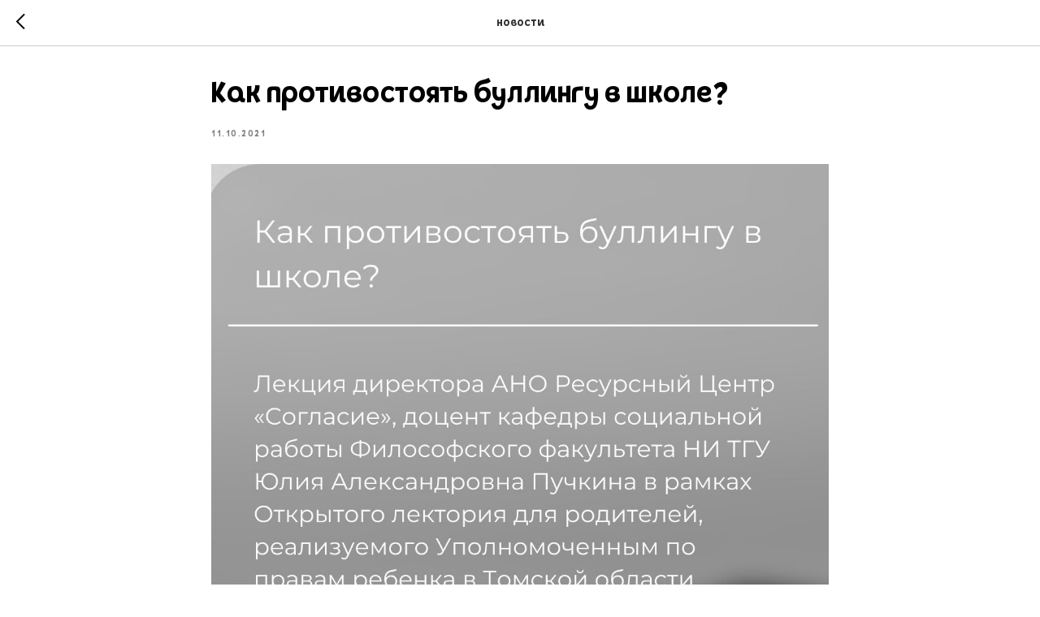

--- FILE ---
content_type: application/javascript; charset=utf-8
request_url: https://static.tildacdn.com/js/tilda-skiplink-1.0.min.js
body_size: 359
content:
function t_skiplink__addButton(){var e,t=document.getElementById("allrecords");t&&t.querySelector("#t-header")&&(e='<noindex><a href="#t-main-content" class="t-skiplink" rel="nofollow" aria-label="'+t_skiplink__dict("skiplinkAriaLabel")+'" style="opacity:0;">'+t_skiplink__dict("skiplink")+"</a></noindex>",document.head.insertAdjacentHTML("beforeend",'<style>.t-skiplink{position:absolute;top:0;left:20px;z-index:99999;padding:8px 10px;font-family:"Arial",sans-serif;font-size:18px;text-align:center;text-decoration:none;background-color:#c7d2e9;border:1px solid #c7d2e9;border-radius:8px;transform:translateY(-200px);transition:transform .3s ease;}.t-skiplink:focus{transform:translateY(20px);opacity:1 !important;}#allrecords a.t-skiplink{color:#000000;}</style>'),t.insertAdjacentHTML("afterbegin",e),t_skiplink__addAnchor())}function t_skiplink__addAnchor(){var e=document.querySelectorAll('[data-menu="yes"]'),t=document.getElementById("t-header"),n='<div id="t-main-content"></div>';if(t&&t.insertAdjacentHTML("afterend",n),e&&0<e.length&&!t){t=e[0].parentNode;if(1===e.length)t.insertAdjacentHTML("afterend",n);else for(var i=0;i<e.length;i++){var r=e[i].closest(".t-rec");if(r.nextSibling&&null===r.nextSibling.querySelector('[data-menu="yes"]'))return void r.insertAdjacentHTML("afterend",n)}}}function t_skiplink__dict(e){var t=[];t.skiplink={EN:"To main content",RU:"К основному контенту"},t.skiplinkAriaLabel={EN:"Skip to main content",RU:"К основному контенту"};var n=document.querySelector("html").getAttribute("lang"),n=n?n.toUpperCase():window.browserLang;return t[e]?t[e][n]||t[e].EN:"Text not found #"+e}t_skiplink__addButton(),Element.prototype.closest||(Element.prototype.closest=function(e){for(var t=this;t&&1===t.nodeType;){if(Element.prototype.matches.call(t,e))return t;t=t.parentElement||t.parentNode}return null});
